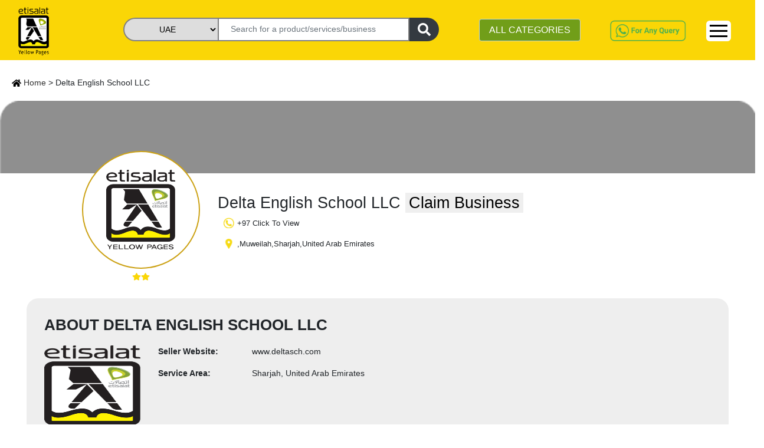

--- FILE ---
content_type: application/javascript; charset=UTF-8
request_url: https://www.yellowpages.ae/912-es2015.fbe2dc32c686401b93b6.js
body_size: 32354
content:
"use strict";(self.webpackChunkmissionyp=self.webpackChunkmissionyp||[]).push([[912],{21912:function(e,t,n){n.r(t),n.d(t,{SellerWebsiteV2Module:function(){return Ye}});var l=n(16274),r=n(6520),i=n(42741),s=n(19663),o=n(93324),a=n(16612),c=n(2763),p=n(37716),g=n(59618),d=n(31749),u=n(10823),f=n(19018);function m(e,t){1&e&&(i.TgZ(0,"mat-error"),i._uU(1," *Mobile Number is required "),i.qZA())}function h(e,t){1&e&&(i.TgZ(0,"mat-error"),i._uU(1," *Email is required "),i.qZA())}function Z(e,t){1&e&&(i.TgZ(0,"mat-error"),i._uU(1," *Name is required "),i.qZA())}class x{constructor(e,t,n,l,r,i){this.formBuilder=e,this._apiSharedService=t,this.storageService=n,this.messageService=l,this.dialog=r,this.dialogRef=i}ngOnInit(){this.claimBuisnessFormGroup=this.formBuilder.group({contactNumber:[null,[o.kI.required]],email:[null,[o.kI.required]],name:[null,[o.kI.required]],description:[null]})}onClickSubmitBusiness(e){this.sellerId=this.storageService.getItem("claimBusinessSellerId");let t={description:e.description,email:e.email,mobileNumber:e.contactNumber,name:e.name,seller:this.sellerId?{id:this.sellerId}:null};this._apiSharedService.claimBusiness(t).subscribe(e=>{this.messageService.add({severity:"success",summary:"Your request has been submitted successfully. Our admin team will reach out to you shortly."}),this.dialogRef.close()},e=>{this.messageService.add({severity:"error",summary:"There was an error while submitting the request. Please try again."})})}}x.\u0275fac=function(e){return new(e||x)(i.Y36(o.qu),i.Y36(a.Q),i.Y36(c.V),i.Y36(p.ez),i.Y36(g.uw),i.Y36(g.so))},x.\u0275cmp=i.Xpm({type:x,selectors:[["app-claim-business-v2"]],decls:34,vars:6,consts:[["button","",1,"close-icon",3,"mat-dialog-close"],[1,"close-mats"],[1,"row"],[1,"p-2"],[1,"col-md-12","col-12","process-form"],[1,"business-form","form-row","align-items-center",3,"formGroup"],[1,"form-group","col-12","col-md-6"],["appearance","outline",1,"full-width"],["matInput","","formControlName","contactNumber","type","text"],[4,"ngIf"],["matInput","","formControlName","email"],[1,"form-group","col-md-12"],["matInput","","formControlName","name"],["matInput","","formControlName","description"],[1,"col-12","py-2","text-right","btn-right"],["mat-raised-button","","type","button","color","accent",3,"disabled","click"]],template:function(e,t){1&e&&(i.TgZ(0,"button",0),i.TgZ(1,"mat-icon",1),i._uU(2,"close"),i.qZA(),i.qZA(),i.TgZ(3,"div",2),i.TgZ(4,"h4",3),i._uU(5,"Claim Your Business"),i.qZA(),i.TgZ(6,"div",4),i.TgZ(7,"form",5),i.TgZ(8,"div",6),i.TgZ(9,"mat-form-field",7),i.TgZ(10,"mat-label"),i._uU(11,"Mobile No*"),i.qZA(),i._UZ(12,"input",8),i.YNc(13,m,2,0,"mat-error",9),i.qZA(),i.qZA(),i.TgZ(14,"div",6),i.TgZ(15,"mat-form-field",7),i.TgZ(16,"mat-label"),i._uU(17,"Email*"),i.qZA(),i._UZ(18,"input",10),i.YNc(19,h,2,0,"mat-error",9),i.qZA(),i.qZA(),i.TgZ(20,"div",11),i.TgZ(21,"mat-form-field",7),i.TgZ(22,"mat-label"),i._uU(23,"Name*"),i.qZA(),i._UZ(24,"input",12),i.YNc(25,Z,2,0,"mat-error",9),i.qZA(),i.qZA(),i.TgZ(26,"div",11),i.TgZ(27,"mat-form-field",7),i.TgZ(28,"mat-label"),i._uU(29,"Description"),i.qZA(),i._UZ(30,"textarea",13),i.qZA(),i.qZA(),i.TgZ(31,"div",14),i.TgZ(32,"button",15),i.NdJ("click",function(){return t.onClickSubmitBusiness(t.claimBuisnessFormGroup.value)}),i._uU(33,"Send Enquiry"),i.qZA(),i.qZA(),i.qZA(),i.qZA(),i.qZA()),2&e&&(i.Q6J("mat-dialog-close",!0),i.xp6(7),i.Q6J("formGroup",t.claimBuisnessFormGroup),i.xp6(6),i.Q6J("ngIf",!t.claimBuisnessFormGroup.controls.contactNumber.valid&&t.claimBuisnessFormGroup.controls.contactNumber.touched),i.xp6(6),i.Q6J("ngIf",!t.claimBuisnessFormGroup.controls.email.valid&&t.claimBuisnessFormGroup.controls.email.touched),i.xp6(6),i.Q6J("ngIf",!t.claimBuisnessFormGroup.controls.name.valid&&t.claimBuisnessFormGroup.controls.name.touched),i.xp6(7),i.Q6J("disabled",t.claimBuisnessFormGroup.invalid))},directives:[g.ZT,d.Hw,o._Y,o.JL,o.sg,u.KE,u.hX,f.Nt,o.Fj,o.JJ,o.u,l.O5,u.TO],styles:[".business-form[_ngcontent-%COMP%]{padding:15px 10px}.close-icon[_ngcontent-%COMP%]{color:var(--primary-color);background:linear-gradient(225deg,white 0%,#F5F5F5 26%,transparent 26%);width:140px;height:45px}.close-mats[_ngcontent-%COMP%]{margin-right:-86%;margin-top:-8%;font-weight:bold}"]});var v=n(12845),_=n(74014),C=n(60153),b=n(2379),w=n(27713),P=n(34305),T=n(79627),A=n(93220),q=n(80807),O=n(9167),M=n(12459),y=n(5183);class k{constructor(e){this._sanitizer=e}ngOnInit(){}ngAfterViewInit(){this.safeURL=this._sanitizer.bypassSecurityTrustResourceUrl(this.url)}}k.\u0275fac=function(e){return new(e||k)(i.Y36(A.H7))},k.\u0275cmp=i.Xpm({type:k,selectors:[["app-youtube-video"]],inputs:{url:"url"},decls:1,vars:1,consts:[["frameborder","0",1,"responsive-iframe",3,"src"]],template:function(e,t){1&e&&i._UZ(0,"iframe",0),2&e&&i.Q6J("src",t.safeURL,i.uOi)},styles:[".container[_ngcontent-%COMP%]{position:relative;overflow:hidden;width:100%;padding-top:56.25%}.responsive-iframe[_ngcontent-%COMP%]{position:absolute;top:0;left:0;bottom:0;right:0;width:100%;height:100%}"]});var I=n(63489),U=n(55303);function N(e,t){1&e&&i._UZ(0,"img",48)}function Y(e,t){1&e&&i._UZ(0,"img",49)}function S(e,t){if(1&e&&(i.TgZ(0,"div",50),i.TgZ(1,"span",51),i._UZ(2,"app-common-rate",52),i.qZA(),i.qZA()),2&e){const e=i.oxw(2);i.xp6(2),i.Q6J("rate",e.seller.sellerRating)}}function J(e,t){if(1&e){const e=i.EpF();i.TgZ(0,"button",55),i.NdJ("click",function(){return i.CHM(e),i.oxw(3).businessDialog()}),i._uU(1," Claim Business "),i.qZA()}}function Q(e,t){if(1&e&&(i.TgZ(0,"h1",53),i._uU(1),i.YNc(2,J,2,0,"button",54),i.qZA()),2&e){const e=i.oxw(2);i.s9C("title",e.seller.sellerCompanyName),i.xp6(1),i.hij(" ",e.seller.sellerCompanyName," "),i.xp6(1),i.Q6J("ngIf",e.sellerUtils.isFreeSeller(e.seller))}}function F(e,t){if(1&e&&(i.TgZ(0,"span"),i._UZ(1,"i",56),i._uU(2),i.qZA()),2&e){const e=i.oxw(2);i.xp6(2),i.hij("Business Hours: ",e.seller.sellerBusinessHours.split("@@@").join(" "),"")}}function B(e,t){if(1&e){const e=i.EpF();i.TgZ(0,"span",57),i.NdJ("click",function(){i.CHM(e);const t=i.oxw(2);return t.maskingService.onClickPhoneNum(t.seller,"sellerVirtualContactPhone",t.urlService.getSellerUrl(t.sellerCompanyName))}),i._UZ(1,"i",58),i._uU(2),i.qZA()}if(2&e){const e=i.oxw(2);i.xp6(2),i.Oqu(e.maskingService.getMaskedNumber(e.seller,"sellerVirtualContactPhone"))}}function z(e,t){if(1&e&&(i.TgZ(0,"span"),i._uU(1),i.qZA()),2&e){const e=i.oxw(2);i.xp6(1),i.hij(" Company Address - ",e.seller.sellerCompanyAddress,"")}}function H(e,t){if(1&e&&(i.TgZ(0,"span"),i._uU(1),i.qZA()),2&e){const e=i.oxw(2);i.xp6(1),i.hij(",",e.seller.sellerCity,"")}}function L(e,t){if(1&e&&(i.TgZ(0,"span"),i._uU(1),i.qZA()),2&e){const e=i.oxw(2);i.xp6(1),i.hij(",",e.seller.sellerState,"")}}function R(e,t){if(1&e&&(i.TgZ(0,"span"),i._uU(1),i.qZA()),2&e){const e=i.oxw(2);i.xp6(1),i.hij(",",e.seller.sellerCountry,"")}}function j(e,t){1&e&&(i.TgZ(0,"span",59),i._UZ(1,"i",60),i._uU(2,"Verified Seller"),i.qZA())}function E(e,t){1&e&&(i.TgZ(0,"span",61),i._UZ(1,"i",60),i._uU(2,"Preferred Seller"),i.qZA())}function W(e,t){if(1&e&&(i.TgZ(0,"p"),i.TgZ(1,"span"),i._uU(2,"Nature of Business:"),i.qZA(),i.TgZ(3,"span",62),i._uU(4),i.qZA(),i.qZA()),2&e){const e=i.oxw(2);i.xp6(3),i.s9C("title",e.seller.sellerCompanyType),i.xp6(1),i.Oqu(e.seller.sellerCompanyType)}}function G(e,t){if(1&e&&(i.TgZ(0,"p"),i.TgZ(1,"span"),i._uU(2,"Year of Establishment:"),i.qZA(),i.TgZ(3,"span",62),i._uU(4),i.qZA(),i.qZA()),2&e){const e=i.oxw(2);i.xp6(3),i.s9C("title",e.seller.sellerInceptionYear),i.xp6(1),i.Oqu(e.seller.sellerInceptionYear)}}function V(e,t){if(1&e&&(i.TgZ(0,"p"),i.TgZ(1,"span"),i._uU(2,"Seller Website:"),i.qZA(),i.TgZ(3,"span",62),i.TgZ(4,"a",63),i._uU(5),i.qZA(),i.qZA(),i.qZA()),2&e){const e=i.oxw(2);i.xp6(3),i.s9C("title",e.seller.sellerWebsite),i.xp6(1),i.Q6J("href",e.seller.sellerWebsite,i.LSH),i.xp6(1),i.Oqu(e.seller.sellerWebsite)}}function D(e,t){if(1&e&&(i.TgZ(0,"span",62),i._uU(1),i.qZA()),2&e){const e=i.oxw(3);i.s9C("title",e.seller.mainMarkets.join(", ")),i.xp6(1),i.Oqu(e.seller.mainMarkets.join(", "))}}function X(e,t){if(1&e&&(i.TgZ(0,"span",62),i._uU(1),i.qZA()),2&e){const e=i.oxw(3);i.hYB("title","",null==e.seller?null:e.seller.sellerState,", ",null==e.seller?null:e.seller.sellerCountry,""),i.xp6(1),i.AsE("",null==e.seller?null:e.seller.sellerState,", ",null==e.seller?null:e.seller.sellerCountry,"")}}function $(e,t){if(1&e&&(i.TgZ(0,"p"),i.TgZ(1,"span"),i._uU(2,"Service Area:"),i.qZA(),i.YNc(3,D,2,2,"span",64),i.YNc(4,X,2,4,"span",64),i.qZA()),2&e){const e=i.oxw(2);i.xp6(3),i.Q6J("ngIf",e.seller.mainMarkets&&e.seller.mainMarkets.length>0&&e.seller.mainMarkets[0]&&""!=e.seller.mainMarkets[0]),i.xp6(1),i.Q6J("ngIf",!(e.seller.mainMarkets&&e.seller.mainMarkets.length>0&&e.seller.mainMarkets[0]&&""!=e.seller.mainMarkets[0]))}}function K(e,t){if(1&e&&(i.TgZ(0,"a",68),i._UZ(1,"img",69),i.qZA()),2&e){const e=i.oxw(3);i.Q6J("href",e.seller.facebookLink,i.LSH)}}function ee(e,t){if(1&e&&(i.TgZ(0,"a",70),i._UZ(1,"img",71),i.qZA()),2&e){const e=i.oxw(3);i.Q6J("href",e.seller.twitterLink,i.LSH)}}function te(e,t){if(1&e&&(i.TgZ(0,"a",72),i._UZ(1,"img",73),i.qZA()),2&e){const e=i.oxw(3);i.Q6J("href",e.seller.instagramLink,i.LSH)}}function ne(e,t){if(1&e&&(i.TgZ(0,"p"),i.TgZ(1,"span"),i._uU(2,"Social Links:"),i.qZA(),i.TgZ(3,"span"),i.YNc(4,K,2,1,"a",65),i.YNc(5,ee,2,1,"a",66),i.YNc(6,te,2,1,"a",67),i.qZA(),i.qZA()),2&e){const e=i.oxw(2);i.xp6(4),i.Q6J("ngIf",e.seller.facebookLink&&""!=e.seller.facebookLink),i.xp6(1),i.Q6J("ngIf",e.seller.twitterLink&&""!=e.seller.twitterLink),i.xp6(1),i.Q6J("ngIf",e.seller.instagramLink&&""!=e.seller.instagramLink)}}function le(e,t){if(1&e){const e=i.EpF();i.TgZ(0,"p"),i.TgZ(1,"span"),i._uU(2,"Branch Offices: "),i.qZA(),i.TgZ(3,"span",74),i.NdJ("click",function(){return i.CHM(e),i.oxw(2).onClickOtherBranches()}),i.TgZ(4,"a",75),i._uU(5,"Other Branches"),i.qZA(),i.qZA(),i.qZA()}}function re(e,t){if(1&e&&(i.TgZ(0,"div",76),i._UZ(1,"app-youtube-video",77),i.qZA()),2&e){const e=i.oxw(2);i.xp6(1),i.Q6J("url",e.seller.youtubeLink)}}function ie(e,t){if(1&e){const e=i.EpF();i.TgZ(0,"span"),i._uU(1,"... "),i.TgZ(2,"span",80),i.NdJ("click",function(){i.CHM(e);const t=i.oxw(3);return t.notificationHeader.openDialog({heading:"About Us",body:t.seller.sellerTagline})}),i._uU(3,"More"),i.qZA(),i.qZA()}}function se(e,t){if(1&e&&(i.TgZ(0,"div",2),i.TgZ(1,"div",78),i.TgZ(2,"p",79),i._uU(3),i.YNc(4,ie,4,0,"span",19),i.qZA(),i.qZA(),i.qZA()),2&e){const e=i.oxw(2);i.xp6(2),i.s9C("title",e.seller.sellerTagline),i.xp6(1),i.hij(" ",e.seller&&e.seller.sellerTagline&&e.seller.sellerTagline.length>0?e.seller.sellerTagline.substring(0,545):"",""),i.xp6(1),i.Q6J("ngIf",e.seller&&e.seller.sellerTagline&&e.seller.sellerTagline.length>545)}}function oe(e,t){1&e&&i._UZ(0,"div")}function ae(e,t){1&e&&i._UZ(0,"div")}function ce(e,t){if(1&e&&(i.TgZ(0,"div",81),i.TgZ(1,"h2",82),i._uU(2,"Featured Products"),i.qZA(),i.YNc(3,oe,1,0,"div",83),i.YNc(4,ae,1,0,"div",84),i.qZA()),2&e){i.oxw();const e=i.MAs(49),t=i.MAs(51),n=i.oxw();i.xp6(3),i.Q6J("ngIf",n.featuredProducts&&n.featuredProducts.length>3&&1!=n.featuredCount)("ngIfThen",e)("ngIfElse",t),i.xp6(1),i.Q6J("ngIf",1==n.featuredCount)("ngIfThen",e)}}function pe(e,t){if(1&e&&(i.TgZ(0,"div",88),i._UZ(1,"app-product-card-v2",89),i.qZA()),2&e){const e=i.oxw().$implicit;i.xp6(1),i.Q6J("product",e)("feature",1)}}function ge(e,t){1&e&&i.YNc(0,pe,2,2,"ng-template",87)}function de(e,t){if(1&e&&(i.TgZ(0,"owl-carousel-o",85),i.YNc(1,ge,1,0,void 0,86),i.qZA()),2&e){const e=i.oxw(2);i.Q6J("options",e.featureCaraoselOptions),i.xp6(1),i.Q6J("ngForOf",e.featuredProducts)}}function ue(e,t){if(1&e&&(i.TgZ(0,"div",93),i._UZ(1,"app-product-card-v2",89),i.qZA()),2&e){const e=t.$implicit;i.xp6(1),i.Q6J("product",e)("feature",1)}}function fe(e,t){if(1&e&&(i.TgZ(0,"div",91),i.YNc(1,ue,2,2,"div",92),i.qZA()),2&e){const e=i.oxw(3);i.xp6(1),i.Q6J("ngForOf",e.featuredProducts)}}function me(e,t){if(1&e&&i.YNc(0,fe,2,1,"div",90),2&e){const e=i.oxw(2);i.Q6J("ngIf",1!=e.featuredCount)}}function he(e,t){1&e&&i._UZ(0,"div")}function Ze(e,t){1&e&&i._UZ(0,"div")}function xe(e,t){if(1&e&&(i.TgZ(0,"div",81),i.TgZ(1,"h2",82),i._uU(2,"Products"),i.qZA(),i.YNc(3,he,1,0,"div",83),i.YNc(4,Ze,1,0,"div",84),i.qZA()),2&e){i.oxw();const e=i.MAs(54),t=i.MAs(56),n=i.oxw();i.xp6(3),i.Q6J("ngIf",n.nonFeaturedProducts&&n.nonFeaturedProducts.length>3)("ngIfThen",e)("ngIfElse",t),i.xp6(1),i.Q6J("ngIf",n.nonFeaturedProducts.length>3)("ngIfThen",e)}}function ve(e,t){if(1&e&&(i.TgZ(0,"div",88),i._UZ(1,"app-product-card-v2",89),i.qZA()),2&e){const e=i.oxw().$implicit;i.xp6(1),i.Q6J("product",e)("feature",1)}}function _e(e,t){1&e&&i.YNc(0,ve,2,2,"ng-template",87)}function Ce(e,t){if(1&e&&(i.TgZ(0,"owl-carousel-o",85),i.YNc(1,_e,1,0,void 0,86),i.qZA()),2&e){const e=i.oxw(2);i.Q6J("options",e.featureCaraoselOptions),i.xp6(1),i.Q6J("ngForOf",e.nonFeaturedProducts)}}function be(e,t){if(1&e&&(i.TgZ(0,"div",93),i._UZ(1,"app-product-card-v2",89),i.qZA()),2&e){const e=t.$implicit;i.xp6(1),i.Q6J("product",e)("feature",1)}}function we(e,t){if(1&e&&(i.TgZ(0,"div",91),i.YNc(1,be,2,2,"div",92),i.qZA()),2&e){const e=i.oxw(3);i.xp6(1),i.Q6J("ngForOf",e.nonFeaturedProducts)}}function Pe(e,t){if(1&e&&i.YNc(0,we,2,1,"div",90),2&e){const e=i.oxw(2);i.Q6J("ngIf",1!=e.featuredCount)}}function Te(e,t){if(1&e&&(i.TgZ(0,"div",94),i._UZ(1,"iframe",95),i.qZA()),2&e){const e=i.oxw(2);i.xp6(1),i.Q6J("src",e.mapUrl(),i.uOi)}}function Ae(e,t){if(1&e&&(i.TgZ(0,"div",2),i.TgZ(1,"div",3),i.TgZ(2,"section",4),i.TgZ(3,"div",2),i.TgZ(4,"div",5),i.TgZ(5,"a",6),i._UZ(6,"img",7),i._uU(7," Home"),i.qZA(),i._uU(8),i.qZA(),i.qZA(),i.qZA(),i.TgZ(9,"div",8),i.TgZ(10,"div",9),i.TgZ(11,"div",10),i.YNc(12,N,1,0,"img",11),i.YNc(13,Y,1,0,"img",12),i.qZA(),i.TgZ(14,"div",13),i.TgZ(15,"div",14),i._UZ(16,"yp-img",15),i.YNc(17,S,3,1,"div",16),i.qZA(),i.TgZ(18,"div",17),i.YNc(19,Q,3,3,"h1",18),i.TgZ(20,"p"),i.YNc(21,F,3,1,"span",19),i.YNc(22,B,3,1,"span",20),i.qZA(),i.TgZ(23,"p"),i.TgZ(24,"span"),i._UZ(25,"i",21),i.qZA(),i.YNc(26,z,2,1,"span",19),i.YNc(27,H,2,1,"span",19),i.YNc(28,L,2,1,"span",19),i.YNc(29,R,2,1,"span",19),i.qZA(),i.YNc(30,j,3,0,"span",22),i.YNc(31,E,3,0,"span",23),i.qZA(),i.qZA(),i.qZA(),i.TgZ(32,"div",24),i.TgZ(33,"h2",25),i._uU(34),i.qZA(),i.TgZ(35,"div",2),i.TgZ(36,"div",26),i._UZ(37,"yp-img",27),i.qZA(),i.TgZ(38,"div",28),i.YNc(39,W,5,2,"p",19),i.YNc(40,G,5,2,"p",19),i.YNc(41,V,6,3,"p",19),i.YNc(42,$,5,2,"p",19),i.YNc(43,ne,7,3,"p",19),i.YNc(44,le,6,0,"p",19),i.qZA(),i.YNc(45,re,2,1,"div",29),i.qZA(),i.YNc(46,se,5,3,"div",1),i.qZA(),i.YNc(47,ce,5,5,"div",30),i.YNc(48,de,2,2,"ng-template",null,31,i.W1O),i.YNc(50,me,1,1,"ng-template",null,32,i.W1O),i.YNc(52,xe,5,5,"div",30),i.YNc(53,Ce,2,2,"ng-template",null,33,i.W1O),i.YNc(55,Pe,1,1,"ng-template",null,34,i.W1O),i.TgZ(57,"div",35),i.TgZ(58,"h2",36),i._uU(59,"Benefits"),i.qZA(),i.TgZ(60,"div",2),i.TgZ(61,"div",37),i._UZ(62,"img",38),i.TgZ(63,"h4",39),i._uU(64,"Prompt Response"),i.qZA(),i.qZA(),i.TgZ(65,"div",37),i._UZ(66,"img",40),i.TgZ(67,"h4",39),i._uU(68,"Top Quality Response"),i.qZA(),i.qZA(),i.TgZ(69,"div",37),i._UZ(70,"img",41),i.TgZ(71,"h4",39),i._uU(72,"No Hidden Charges"),i.qZA(),i.qZA(),i.TgZ(73,"div",37),i._UZ(74,"img",42),i.TgZ(75,"h4",39),i._uU(76,"Fast delivery"),i.qZA(),i.qZA(),i.qZA(),i.YNc(77,Te,2,1,"div",43),i.qZA(),i.TgZ(78,"div",44),i.TgZ(79,"div",45),i._UZ(80,"app-requirement-small-v2"),i.qZA(),i.TgZ(81,"div",46),i._UZ(82,"img",47),i.qZA(),i.qZA(),i.qZA(),i.qZA(),i.qZA()),2&e){const e=i.oxw();i.xp6(8),i.hij(" > ",e.seller.sellerCompanyName," "),i.xp6(4),i.Q6J("ngIf",e.sellerPackageType&&1==e.sellerPackageType),i.xp6(1),i.Q6J("ngIf",e.sellerPackageType&&2==e.sellerPackageType),i.xp6(3),i.Q6J("id",e.seller.logo?e.seller.logo.id:null)("shimmer",!0)("imgHt",2),i.xp6(1),i.Q6J("ngIf",e.seller.sellerRating&&e.seller.sellerRating>0),i.xp6(2),i.Q6J("ngIf",e.seller.sellerCompanyName),i.xp6(2),i.Q6J("ngIf",e.seller.sellerBusinessHours),i.xp6(1),i.Q6J("ngIf",e.seller.sellerVirtualContactPhone&&null!=e.seller.sellerVirtualContactPhone&&""!=e.seller.sellerVirtualContactPhone),i.xp6(4),i.Q6J("ngIf",e.seller.sellerCompanyAddress),i.xp6(1),i.Q6J("ngIf",e.seller.sellerCity),i.xp6(1),i.Q6J("ngIf",e.seller.sellerState),i.xp6(1),i.Q6J("ngIf",e.seller.sellerCountry),i.xp6(1),i.Q6J("ngIf",e.seller.isVerifiedSeller),i.xp6(1),i.Q6J("ngIf",e.seller.isPreffered),i.xp6(3),i.hij("About ",e.seller.sellerCompanyName,""),i.xp6(3),i.Q6J("id",e.seller.logo?e.seller.logo.id:null)("shimmer",!0),i.xp6(2),i.Q6J("ngIf",e.seller.sellerCompanyType),i.xp6(1),i.Q6J("ngIf",e.seller.sellerInceptionYear),i.xp6(1),i.Q6J("ngIf",e.seller.sellerWebsite&&""!=e.seller.sellerWebsite),i.xp6(1),i.Q6J("ngIf",e.seller.mainMarkets&&e.seller.mainMarkets.length>0||e.seller.sellerState||e.seller.sellerCountry),i.xp6(1),i.Q6J("ngIf",e.seller.facebookLink||e.seller.twitterLink||e.seller.instagramLink),i.xp6(1),i.Q6J("ngIf",e.seller&&e.seller.sellerCompanyBranchAddresses&&e.seller.sellerCompanyBranchAddresses.length>0&&null!=e.seller.sellerCompanyBranchAddresses[0]&&""!=e.seller.sellerCompanyBranchAddresses[0]),i.xp6(1),i.Q6J("ngIf",e.seller.youtubeLink),i.xp6(1),i.Q6J("ngIf",e.seller.sellerTagline),i.xp6(1),i.Q6J("ngIf",e.featuredProducts&&e.featuredProducts.length>0),i.xp6(5),i.Q6J("ngIf",e.nonFeaturedProducts&&e.nonFeaturedProducts.length>0),i.xp6(25),i.Q6J("ngIf",e.seller.coordinates&&e.seller.coordinates.length>0)}}class qe{constructor(e,t,n,l,r,i,s,o,a,c,p,g,d,u){this.owlcarouselService=e,this._apiSharedService=t,this.route=n,this.messageService=l,this.maskingService=r,this.urlService=i,this.deviceService=s,this.notificationService=o,this.sellerUtils=a,this.dialog=c,this.seoService=p,this.notificationHeader=g,this.sanitizer=d,this.platformId=u,this.featuredCount=3}ngOnInit(){this.deviceService.isMobile()?this.featuredCount=1:this.deviceService.isTablet()?this.featuredCount=2:this.featuredCount=3,this.featureCaraoselOptions={loop:!0,mouseDrag:!0,touchDrag:!0,pullDrag:!0,dots:!1,navSpeed:1e3,autoWidth:!0,autoplay:!1,autoplayTimeout:5e3,autoplayHoverPause:!0,items:this.featuredCount,navText:['<img src="/assets/v2/fa-icons/angle-left-solid.svg" alt="angle-left-icons" class="width-search-fa">','<img src="/assets/v2/fa-icons/angle-right-solid.svg" alt="angle-right-icons" class="width-search-fa">'],nav:!0},this.sellerCompanyName=this.route.snapshot.paramMap.get("sellerCompanyName"),this.sellerCompanyName?(this.sellerCompanyName=this.sellerCompanyName.split("-").join(" "),this._apiSharedService.getSellerByCompanyName(this.sellerCompanyName).subscribe(e=>{this.seller=e&&e.length>0?e[0]:null,console.log(this.mapUrl),this.seller&&(this.sellerPackageType=this.sellerUtils.getSellerType(this.seller),this.seoService.setSellerSeo(this.seller),(0,l.NF)(this.platformId)&&(this.getFeaturedProducts(this.seller.id),this.getApprovedProducts(this.seller.id)))})):this.messageService.add({severity:"error",summary:"No seller found. Please check the url again."})}mapUrl(){return this.sanitizer.bypassSecurityTrustResourceUrl("https://maps.google.com/maps?q="+this.seller.coordinates[1]+", "+this.seller.coordinates[0]+"&z=15&output=embed")}getFeaturedProducts(e){this._apiSharedService.getApprovedProductsBySeller(e,{isFeatured:!0}).subscribe(e=>{this.featuredProducts=e.products})}getApprovedProducts(e){this._apiSharedService.getApprovedProductsBySeller(e,{isFeatured:!1}).subscribe(e=>{this.nonFeaturedProducts=e.products})}onClickOtherBranches(){this.notificationService.openDialog(this.getBranchAddressHtml(this.seller),s.x.HTML)}getBranchAddressHtml(e){let t="";return t+="<div class='container'><div class='row'>",e&&e.sellerCompanyBranchAddresses&&e.sellerCompanyBranchAddresses.length>0&&null!=e.sellerCompanyBranchAddresses[0]&&""!=e.sellerCompanyBranchAddresses[0]&&(t+="<div class='col-12'>Branch Address 1 - "+e.sellerCompanyBranchAddresses[0]+"</div>"),e&&e.sellerCompanyBranchAddresses&&e.sellerCompanyBranchAddresses.length>1&&null!=e.sellerCompanyBranchAddresses[1]&&""!=e.sellerCompanyBranchAddresses[1]&&(t+="<div class='col-12'>Branch Address 2 - "+e.sellerCompanyBranchAddresses[1]+"</div>"),t+="</div></div>",t}businessDialog(){this.dialog.open(x,{width:"40%",height:"auto"}).afterClosed().subscribe(e=>{})}}qe.\u0275fac=function(e){return new(e||qe)(i.Y36(v.D),i.Y36(a.Q),i.Y36(r.gz),i.Y36(p.ez),i.Y36(_.N),i.Y36(C.K),i.Y36(b.x0),i.Y36(s.y),i.Y36(w.X),i.Y36(g.uw),i.Y36(P.n),i.Y36(T.p),i.Y36(A.H7),i.Y36(i.Lbi))},qe.\u0275cmp=i.Xpm({type:qe,selectors:[["app-seller-website-v2"]],decls:3,vars:1,consts:[[1,"container","seller-profile-page"],["class","row",4,"ngIf"],[1,"row"],[1,"col-12","no-padding-yp"],[1,"search-breadcrumb"],[1,"col-md-12","col-sm-12","col-xs-12","search-banner"],["href","/"],["src","/assets/v2/fa-icons/home-solid.svg",2,"width","16px"],[1,"seller-profile"],[1,"seller-profile-intro"],[1,"top-strip"],["src","assets/v2/seller-profile-strip.png","alt","Seller Profile Strip 1",4,"ngIf"],["src","assets/v2/seller-profile-strip-2.png","alt","Seller Profile Strip 2",4,"ngIf"],[1,"row","profile-detail"],[1,"seller-profile-photo"],[3,"id","shimmer","imgHt"],["class","col-12 text-center",4,"ngIf"],[1,"seller-profile-detail"],["class","s-cn",3,"title",4,"ngIf"],[4,"ngIf"],["style","cursor: pointer",3,"click",4,"ngIf"],[1,"profile-icons","seller-location-icon"],["class","verified-seller",4,"ngIf"],["class","verified-seller ml-2",4,"ngIf"],[1,"seller-company-profile"],[1,"cp-title"],[1,"col-md-4","col-4","col-lg-2"],[3,"id","shimmer"],[1,"col-md-8","col-8","col-lg-5","company-profile-detail"],["class","ccol-md-12 col-12 col-lg-5 youtube-video",4,"ngIf"],["class","seller-profile-featured",4,"ngIf"],["morethanthree",""],["lessthanthree",""],["morethanthreeP",""],["lessthanthreeP",""],[1,"seller-profile-benefits"],[1,"benefits-title","text-center"],[1,"col-lg-3","col-xs-12","benefits","text-center"],["src","assets/v2/Prompt-Response.png","alt","Prompt Response"],[1,"mt-4"],["src","assets/v2/Top-Quality-Response.png","alt","Prompt Response"],["src","assets/v2/No-Hidden-Charges-.png","alt","Prompt Response"],["src","assets/v2/Fast-Delivery.png","alt","Prompt Response"],["class","row m-0",4,"ngIf"],[1,"seller-profile-post-req","row"],[1,"col-lg-5","col-md-6","col-xs-12","fm-cl"],[1,"col-md-6","offset-lg-1","col-xs-12","post-req-img"],["src","assets/v2/post_ur_req.png","alt","Post Your Requirement",1,"w-100"],["src","assets/v2/seller-profile-strip.png","alt","Seller Profile Strip 1"],["src","assets/v2/seller-profile-strip-2.png","alt","Seller Profile Strip 2"],[1,"col-12","text-center"],[1,"seller-profile-rating"],[3,"rate"],[1,"s-cn",3,"title"],["mat-stroked-button","","color","accent",3,"click",4,"ngIf"],["mat-stroked-button","","color","accent",3,"click"],[1,"profile-icons","seller-hour-icon"],[2,"cursor","pointer",3,"click"],[1,"profile-icons","seller-call-icon"],[1,"verified-seller"],[1,"seller-verified-icon"],[1,"verified-seller","ml-2"],[3,"title"],["target","_blank",3,"href"],[3,"title",4,"ngIf"],["class","facebook","target","_blank","title","Follon us on Facebook",3,"href",4,"ngIf"],["class","twitter","target","_blank","title","Follon us on Twitter",3,"href",4,"ngIf"],["class","instagram","target","_blank","title","Follon us on Instagram",3,"href",4,"ngIf"],["target","_blank","title","Follon us on Facebook",1,"facebook",3,"href"],["src","/assets/v2/fa-icons/facebook-f-brands.svg","alt","facebook-icons",2,"width","10px"],["target","_blank","title","Follon us on Twitter",1,"twitter",3,"href"],["src","/assets/v2/fa-icons/twitter-brands.svg","alt","twitter-icons",2,"width","14px"],["target","_blank","title","Follon us on Instagram",1,"instagram",3,"href"],["src","/assets/v2/fa-icons/instagram-brands.svg","alt","instagram-icons",2,"width","16px"],[2,"text-decoration","underline",3,"click"],["href","javascript:void();"],[1,"ccol-md-12","col-12","col-lg-5","youtube-video"],[3,"url"],[1,"col-md-12"],[1,"mt-4","text-justify",3,"title"],[2,"font-weight","600","cursor","pointer",3,"click"],[1,"seller-profile-featured"],[1,"fp-title","text-center"],[4,"ngIf","ngIfThen","ngIfElse"],[4,"ngIf","ngIfThen"],[3,"options"],[4,"ngFor","ngForOf"],["carouselSlide",""],[1,"col-12"],[3,"product","feature"],["class","slider slider-nav row","id","sellerProfileFeatured",4,"ngIf"],["id","sellerProfileFeatured",1,"slider","slider-nav","row"],["class","col-4",4,"ngFor","ngForOf"],[1,"col-4"],[1,"row","m-0"],["width","100%","height","450","frameborder","0","allowfullscreen","","aria-hidden","false","tabindex","0",2,"border","0",3,"src"]],template:function(e,t){1&e&&(i.TgZ(0,"div",0),i.YNc(1,Ae,83,30,"div",1),i.qZA(),i._UZ(2,"p-toast")),2&e&&(i.xp6(1),i.Q6J("ngIf",t.seller))},directives:[l.O5,q.FN,O.S,M.F,y.k,k,I.Fy,l.sg,I.Mp,U.b],styles:['.container.seller-profile-page[_ngcontent-%COMP%]{padding-top:110px}.no-padding-yp[_ngcontent-%COMP%]{padding-left:0;padding-right:0}.cms-banner[_ngcontent-%COMP%], .search-breadcrumb[_ngcontent-%COMP%], .main-body[_ngcontent-%COMP%]{margin-left:15px;margin-right:15px}.search-banner[_ngcontent-%COMP%]   a[_ngcontent-%COMP%]:not(:last-child):after{content:"\\276f";padding:0 10px;font-size:.8rem}section[_ngcontent-%COMP%]{display:block}.search-banner[_ngcontent-%COMP%]{padding:20px}.search-banner[_ngcontent-%COMP%]   a[_ngcontent-%COMP%]{color:#333}.seller-profile-intro[_ngcontent-%COMP%]{position:relative}.top-strip[_ngcontent-%COMP%]{position:absolute;width:100%;padding-top:0;z-index:0}.seller-profile[_ngcontent-%COMP%]   .top-strip[_ngcontent-%COMP%]   img[_ngcontent-%COMP%]{width:100%}.profile-detail[_ngcontent-%COMP%]{position:relative;z-index:111;padding-top:40px;padding-left:12%}.seller-profile-photo[_ngcontent-%COMP%]{border:2px solid #cca216;border-radius:50%;width:200px;height:200px;background:#fff;margin-top:45px}.seller-profile-photo[_ngcontent-%COMP%]   img[_ngcontent-%COMP%]{width:175px;margin-top:10px;margin-left:5px}.seller-profile-rating[_ngcontent-%COMP%]{display:inline-block;margin-top:35px}.seller-profile-rating[_ngcontent-%COMP%]   i.show[_ngcontent-%COMP%]{-webkit-text-fill-color:#cca216}.seller-profile-rating[_ngcontent-%COMP%]   i[_ngcontent-%COMP%]{width:25px;height:25px;font-size:1.4rem;-webkit-text-fill-color:#fff;-webkit-text-stroke-width:1px;-webkit-text-stroke-color:#cca216}.seller-profile-detail[_ngcontent-%COMP%]{margin-top:10%;margin-left:30px}h1[_ngcontent-%COMP%]{font-size:1.7rem}.seller-profile-detail[_ngcontent-%COMP%]   p[_ngcontent-%COMP%]{font-size:.8rem}.verified-seller[_ngcontent-%COMP%]{color:#719e19;font-weight:600;font-size:1rem!important}.seller-verified-icon[_ngcontent-%COMP%]{background:url(/assets/v2/verified-icon.png) no-repeat;background-size:cover!important;display:inline-block;width:20px;height:24px;vertical-align:top;margin-right:5px}.seller-company-profile[_ngcontent-%COMP%]{position:relative;margin:50px 45px;background:#eee;padding:30px;border-radius:20px}.youtube-video[_ngcontent-%COMP%]{min-height:300px}.company-profile-detail[_ngcontent-%COMP%]   p[_ngcontent-%COMP%]   span[_ngcontent-%COMP%]:first-child{display:inline-flex;width:35%;font-weight:600}.seller-profile-featured[_ngcontent-%COMP%], .seller-profile-products[_ngcontent-%COMP%]{margin:60px 80px}.seller-hour-icon[_ngcontent-%COMP%]{background:url(/assets/v2/seller-time.png) no-repeat}.seller-call-icon[_ngcontent-%COMP%]{background:url(/assets/v2/seller-call.png) no-repeat}.seller-location-icon[_ngcontent-%COMP%]{background:url(/assets/v2/seller-location.png) no-repeat;margin-left:0;margin-right:5px}.profile-icons[_ngcontent-%COMP%]{background-size:cover!important;display:inline-block;width:18px;height:18px;vertical-align:top;margin-right:5px;margin-left:10px}.seller-verified-icon[_ngcontent-%COMP%]{background:url(/assets/v2/verified-icon.png) no-repeat;background-size:cover!important;display:inline-block;width:20px;height:24px;vertical-align:top;margin-right:5px}.seller-profile-benefits[_ngcontent-%COMP%]{margin:60px 30px}.cp-title[_ngcontent-%COMP%], .fp-title[_ngcontent-%COMP%], .spp-title[_ngcontent-%COMP%], .benefits-title[_ngcontent-%COMP%], .post-req-title[_ngcontent-%COMP%]{font-weight:800;text-transform:uppercase;margin-bottom:20px}.seller-profile-benefits[_ngcontent-%COMP%]   .benefits[_ngcontent-%COMP%]   img[_ngcontent-%COMP%]{width:30%}.seller-profile-page[_ngcontent-%COMP%]   .seller-profile-post-req.row[_ngcontent-%COMP%]{margin:0;padding:0 45px}.seller-profile-post-req[_ngcontent-%COMP%]   form[_ngcontent-%COMP%]{box-shadow:0 0 10px #0000004d;padding:10px}.fm-cl[_ngcontent-%COMP%]{padding:30px;border:2px solid black}  .owl-prev{position:absolute;top:40%;left:-2%;background-color:#fff}  .owl-prev img{width:16px}  .owl-next img{width:16px}  .owl-prev i{color:#000;font-size:28px}  .owl-next{position:absolute;top:40%;right:-2%;background-color:#fff}  .owl-next i{color:#000;font-size:28px}  .owl-theme .owl-nav{background:white!important}  .owl-theme .owl-nav [class*=owl-]{background:none}  .owl-theme .owl-nav [class*=owl-]:hover{background:none}  .owl-carousel .owl-item .customer-rating img{display:inline-block!important}@media screen and (min-width: 991px){.container[_ngcontent-%COMP%]{max-width:1366px}.youtube-video[_ngcontent-%COMP%]{min-height:300px}}@media screen and (max-width: 768px){.container.seller-profile-page[_ngcontent-%COMP%]{padding-top:75px}.seller-profile-photo[_ngcontent-%COMP%]{margin-top:0}.benefits[_ngcontent-%COMP%]{width:50%}  .owl-prev{left:-5%}  .owl-next{right:-5%}  .owl-prev img{width:0px}  .owl-next img{width:0px}.youtube-video[_ngcontent-%COMP%]{min-height:230px}}@media screen and (max-width: 480px){.no-padding-yp[_ngcontent-%COMP%]{padding-left:24px;padding-right:24px}.container.seller-profile-page[_ngcontent-%COMP%]{padding-top:70px}.seller-profile-photo[_ngcontent-%COMP%]{margin-top:-30px}.seller-profile-rating[_ngcontent-%COMP%]   i[_ngcontent-%COMP%]{width:20px;height:20px;font-size:1rem}.seller-profile-photo[_ngcontent-%COMP%]{width:150px;height:150px}h1[_ngcontent-%COMP%]{font-size:1.3rem}.s-cn[_ngcontent-%COMP%]{display:-webkit-box;-webkit-line-clamp:1;-webkit-box-orient:vertical;overflow:hidden}.seller-profile-detail[_ngcontent-%COMP%]{margin-left:0}.seller-company-profile[_ngcontent-%COMP%]{margin:10px 15px}.benefits[_ngcontent-%COMP%]{width:50%}.seller-profile-page[_ngcontent-%COMP%]   .seller-profile-post-req.row[_ngcontent-%COMP%]{padding:0 15px}.seller-profile-featured[_ngcontent-%COMP%]{margin:25px 0}  .owl-prev{left:-7%}  .owl-next{right:-7%}.youtube-video[_ngcontent-%COMP%]{min-height:180px}.cp-title[_ngcontent-%COMP%]{font-size:18px}.company-profile-detail[_ngcontent-%COMP%]   p[_ngcontent-%COMP%]   span[_ngcontent-%COMP%]:first-child{width:100%}.seller-profile-detail[_ngcontent-%COMP%]{margin-left:-12px}  .owl-prev img{width:0px}  .owl-next img{width:0px}}.facebook[_ngcontent-%COMP%]{padding:9px 13px;width:30px;height:30px;border-radius:20px;background:#3b5998;margin-right:5px}.facebook[_ngcontent-%COMP%]   img[_ngcontent-%COMP%], .twitter[_ngcontent-%COMP%]   img[_ngcontent-%COMP%], .instagram[_ngcontent-%COMP%]   img[_ngcontent-%COMP%]{filter:brightness(0) invert(1)}.twitter[_ngcontent-%COMP%]{padding:9px 10px;width:30px;height:30px;border-radius:20px;background:#55acee;margin:0 5px}.instagram[_ngcontent-%COMP%]{padding:9px 10px;width:30px;height:30px;border-radius:20px;background:#bc2a8d;margin:0 5px}']});var Oe=n(72910),Me=n(26080),ye=n(62522),ke=n(1648),Ie=n(44552),Ue=n(17171);const Ne=[{path:":sellerCompanyName",component:qe}];class Ye{}Ye.\u0275fac=function(e){return new(e||Ye)},Ye.\u0275mod=i.oAB({type:Ye}),Ye.\u0275inj=i.cJS({imports:[[l.ez,Oe.P,Me.S,I.bB,ye.F,ke.i,o.u5,o.UX,f.c,d.Ps,g.Is,Ie.V,Ue.W,r.Bz.forChild(Ne)]]})}}]);

--- FILE ---
content_type: application/javascript; charset=UTF-8
request_url: https://www.yellowpages.ae/301-es2015.0a1e72a5896c2f9ce2db.js
body_size: 23611
content:
"use strict";(self.webpackChunkmissionyp=self.webpackChunkmissionyp||[]).push([[301],{55303:function(t,e,n){n.d(e,{b:function(){return k}});var i=n(42741),r=n(74014),o=n(60153),c=n(88831),a=n(59618),s=n(68977),p=n(2379),d=n(66306),g=n(16274),u=n(9167),l=n(5183);function h(t,e){if(1&t&&i._UZ(0,"span",24),2&t){const t=i.oxw();i.Gre("featured-tag",t.feature,"")}}function m(t,e){1&t&&(i.TgZ(0,"span"),i._uU(1,"..."),i.qZA())}function f(t,e){1&t&&(i.TgZ(0,"span"),i._uU(1,"..."),i.qZA())}function b(t,e){if(1&t&&(i.TgZ(0,"p",25),i.TgZ(1,"strong"),i._uU(2,"Sub-Category: "),i.qZA(),i.TgZ(3,"span",26),i.TgZ(4,"a",11),i._uU(5),i.YNc(6,f,2,0,"span",13),i.qZA(),i.qZA(),i.qZA()),2&t){const t=i.oxw();i.xp6(3),i.Q6J("title",t.product.productsSubcategory.subCategoryName),i.xp6(1),i.Q6J("href",t.urlService.getSubcategoryUrl(null==t.product.productsCategory?null:t.product.productsCategory.categoryName,null==t.product.productsSubcategory?null:t.product.productsSubcategory.subCategoryName,null==t.product.productsSubcategory?null:t.product.productsSubcategory.id),i.LSH),i.xp6(1),i.hij(" ",t.product.productsSubcategory.subCategoryName.length>t.DWidth?t.product.productsSubcategory.subCategoryName.substring(0,t.DWidth):t.product.productsSubcategory.subCategoryName,""),i.xp6(1),i.Q6J("ngIf",t.product.productsSubcategory.subCategoryName.length>t.DWidth)}}function _(t,e){1&t&&i._UZ(0,"span",33)}function x(t,e){if(1&t){const t=i.EpF();i.TgZ(0,"p",27),i.TgZ(1,"a",28),i.NdJ("click",function(){i.CHM(t);const e=i.oxw();return e.maskingService.onClickPhoneNum(e.product.seller,"sellerVirtualContactPhone",e.urlService.getProductUrl(e.product.productName,e.product.id),e.product)}),i._UZ(2,"span",29),i._uU(3),i.qZA(),i.TgZ(4,"span",30),i._UZ(5,"app-common-rate",31),i.qZA(),i.YNc(6,_,1,0,"span",32),i.qZA()}if(2&t){const t=i.oxw();i.xp6(3),i.hij(" ",t.maskingService.getMaskedNumber(t.product.seller,"sellerVirtualContactPhone")," "),i.xp6(2),i.Q6J("rate",t.product.rating),i.xp6(1),i.Q6J("ngIf",t.product.seller&&t.product.seller.isVerifiedSeller)}}function P(t,e){if(1&t&&(i.TgZ(0,"button",18),i._UZ(1,"span",34),i.TgZ(2,"a",19),i._uU(3,"WhatsApp"),i.qZA(),i.qZA()),2&t){const t=i.oxw();i.xp6(2),i.Q6J("href",t.urlService.getProductToWhatsapp(t.product.productName,t.product.id,t.product.seller,t.isPackageProduct),i.LSH)}}function C(t,e){1&t&&(i.TgZ(0,"span"),i._uU(1,"..."),i.qZA())}function v(t,e){if(1&t&&(i.TgZ(0,"div"),i.TgZ(1,"p",35),i.TgZ(2,"strong"),i.TgZ(3,"span",36),i.TgZ(4,"a",37),i._uU(5),i.YNc(6,C,2,0,"span",13),i.qZA(),i.qZA(),i.qZA(),i.qZA(),i.qZA()),2&t){const t=i.oxw();i.Gre("sponsored-footer",t.feature,""),i.xp6(4),i.s9C("title",t.product.seller.sellerCompanyName),i.Q6J("href",t.urlService.getSellerUrl(t.product.seller.sellerCompanyName),i.LSH),i.xp6(1),i.hij(" ",t.product.seller.sellerCompanyName.length>t.SAWidth?t.product.seller.sellerCompanyName.substring(0,t.SAWidth):t.product.seller.sellerCompanyName,""),i.xp6(1),i.Q6J("ngIf",t.product.seller.sellerCompanyName.length>t.SAWidth)}}function Z(t,e){if(1&t&&(i.TgZ(0,"span",40),i._uU(1),i.qZA()),2&t){const t=i.oxw(2);i.xp6(1),i.Oqu(t.product.seller.mainMarkets.join(", "))}}function w(t,e){if(1&t&&(i.TgZ(0,"span",40),i._uU(1),i.qZA()),2&t){const t=i.oxw(2);i.xp6(1),i.lnq(" ",t.product.seller.city?t.product.seller.city+", ":""," ",t.product.seller.state?t.product.seller.state+", ":""," ",t.product.seller.country?t.product.seller.country:"","")}}function M(t,e){if(1&t&&(i.TgZ(0,"div",38),i.TgZ(1,"p"),i.TgZ(2,"a",11),i.YNc(3,Z,2,1,"span",39),i.YNc(4,w,2,3,"span",39),i.qZA(),i.qZA(),i.qZA()),2&t){const t=i.oxw();i.xp6(2),i.Q6J("href",t.urlService.getProductUrl(t.product.productName,t.product.id),i.LSH),i.xp6(1),i.Q6J("ngIf",t.product.seller.mainMarkets&&t.product.seller.mainMarkets.length>0&&(""!=t.product.seller.mainMarkets.length[0]||null!=t.product.seller.mainMarkets.length[0])),i.xp6(1),i.Q6J("ngIf",(!t.product.seller.mainMarkets||t.product.seller.mainMarkets&&0==t.product.seller.mainMarkets.length||t.product.seller.mainMarkets&&t.product.seller.mainMarkets.length>0&&(null==t.product.seller.mainMarkets[0]||""==t.product.seller.mainMarkets[0]))&&(t.product.seller.country||t.product.seller.state||t.product.seller.city))}}const O=function(t){return{border:t}};class k{constructor(t,e,n,i,r,o,c){this.maskingService=t,this.urlService=e,this.authService=n,this.dialog=i,this.productService=r,this.deviceService=o,this.requirementService=c,this.DWidth=0,this.SAWidth=0}ngOnInit(){if(1==this.feature?this.deviceService.isMobile()?this.DWidth=20:this.deviceService.isTablet()?this.DWidth=7:this.DWidth=40:this.deviceService.isMobile()?this.DWidth=26:this.deviceService.isTablet()?this.DWidth=15:this.DWidth=40,this.deviceService.isMobile()?this.SAWidth=35:this.deviceService.isTablet()?this.SAWidth=30:this.SAWidth=36,!(this.product&&this.product.activePackage&&this.product.activePackage.packageName&&(null==this.product.activePackage.packageName||this.product.activePackage.packageName.toLowerCase().indexOf("free")>=0))){if(this.product&&this.product.activePackage&&this.product.activePackage&&this.product.activePackage.packageName.toLowerCase().indexOf("titanium")>=0&&null!=this.product.activePackage.subscriptionDate&&null!=this.product.activePackage.subscriptionEndDate&&new Date>new Date(this.product.activePackage.subscriptionDate)&&new Date<new Date(this.product.activePackage.subscriptionEndDate))return void(this.isTitaniumPackageProduct=!0);this.product&&this.product.activePackage&&this.product.activePackage&&null!=this.product.activePackage.subscriptionDate&&null!=this.product.activePackage.subscriptionEndDate&&new Date>new Date(this.product.activePackage.subscriptionDate)&&new Date<new Date(this.product.activePackage.subscriptionEndDate)&&(this.isPackageProduct=!0)}}}k.\u0275fac=function(t){return new(t||k)(i.Y36(r.N),i.Y36(o.K),i.Y36(c.y),i.Y36(a.uw),i.Y36(s.B),i.Y36(p.x0),i.Y36(d._))},k.\u0275cmp=i.Xpm({type:k,selectors:[["app-product-card-v2"]],inputs:{product:"product",isPackageProduct:"isPackageProduct",isTitaniumPackageProduct:"isTitaniumPackageProduct",feature:"feature"},decls:29,vars:21,consts:[[1,"featured-product"],[1,"inner-wrap",3,"ngStyle"],["title","Featured Tag",3,"class",4,"ngIf"],[1,"col-md-12","col-sm-12","col-xs-12","featured-image-wrap"],[1,"col-md-9","col-sm-9","col-xs-9","featured-image"],[3,"href"],["target","_blank",3,"id","shimmer","height","prodName"],[1,"col-md-12","col-sm-12","col-xs-12","featured-item-details"],[1,"sponsor-intro"],[1,"sponsor-product"],[1,"po-sbs",3,"title"],["target","_blank",1,"yp-prod-label",3,"href"],[1,"product-name"],[4,"ngIf"],[1,"intro",3,"title"],["class","para-sub-category",4,"ngIf"],[1,"sponsor-contact"],["class","mr-bt-8",4,"ngIf"],[1,"btn","btn-sm","btn-light"],["target","_blank",3,"href"],[1,"btn","btn-sm","btn-light",3,"click"],["class","btn btn-sm btn-light",4,"ngIf"],[3,"class",4,"ngIf"],["class","sponsored-service-area",4,"ngIf"],["title","Featured Tag"],[1,"para-sub-category"],[1,"sp-sub-category",3,"title"],[1,"mr-bt-8"],[1,"sponsor-number",3,"click"],[1,"call-icon"],[1,"featured-rating"],[3,"rate"],["class","verified-product",4,"ngIf"],[1,"verified-product"],[1,"whatsapp-icon"],[1,"clmp-cls-1"],[1,"sponsor-name"],["target","_blank",1,"yp-prod-label",3,"href","title"],[1,"sponsored-service-area"],["class","service-area",4,"ngIf"],[1,"service-area"]],template:function(t,e){1&t&&(i.TgZ(0,"div",0),i.TgZ(1,"div",1),i.YNc(2,h,1,3,"span",2),i.TgZ(3,"div",3),i.TgZ(4,"div",4),i.TgZ(5,"a",5),i._UZ(6,"yp-img",6),i.qZA(),i.qZA(),i.qZA(),i.TgZ(7,"div",7),i.TgZ(8,"div",8),i.TgZ(9,"p",9),i.TgZ(10,"strong"),i.TgZ(11,"p",10),i.TgZ(12,"a",11),i.TgZ(13,"h3",12),i._uU(14),i.YNc(15,m,2,0,"span",13),i.qZA(),i.qZA(),i.qZA(),i.qZA(),i.qZA(),i.TgZ(16,"p",14),i._uU(17),i.qZA(),i.YNc(18,b,7,4,"p",15),i.qZA(),i.TgZ(19,"div",16),i.YNc(20,x,7,3,"p",17),i.TgZ(21,"button",18),i.TgZ(22,"a",19),i._uU(23," View Details"),i.qZA(),i.qZA(),i.TgZ(24,"button",20),i.NdJ("click",function(){return e.requirementService.openRequirementDialog(e.product)}),i._uU(25," Enquire Now "),i.qZA(),i.YNc(26,P,4,1,"button",21),i.qZA(),i.YNc(27,v,7,7,"div",22),i.YNc(28,M,5,3,"div",23),i.qZA(),i.qZA(),i.qZA()),2&t&&(i.xp6(1),i.Q6J("ngStyle",i.VKq(19,O,e.isPackageProduct?"2px solid #fad606":e.isTitaniumPackageProduct?"4px solid #fad606":"2px solid #ddd")),i.xp6(1),i.Q6J("ngIf",e.product.isFeatured),i.xp6(3),i.Q6J("href",e.urlService.getProductUrl(e.product.productName,e.product.id),i.LSH),i.xp6(1),i.Q6J("id",e.product&&e.product.images&&e.product.images.length>0?e.product.images[0].id:null)("shimmer",!0)("height","135px")("prodName",e.product.altText?e.product.altText:e.product.productName),i.xp6(5),i.s9C("title",e.product.productName),i.xp6(1),i.Q6J("href",e.urlService.getProductUrl(e.product.productName,e.product.id),i.LSH),i.xp6(2),i.hij(" ",e.product.productName.length>100?e.product.productName.substring(0,100):e.product.productName,""),i.xp6(1),i.Q6J("ngIf",e.product.productName.length>100),i.xp6(1),i.s9C("title",e.product.productDescription),i.xp6(1),i.hij(" ",e.product.productDescription," "),i.xp6(1),i.Q6J("ngIf",e.product&&e.product.productsSubcategory&&e.product.productsSubcategory.subCategoryName),i.xp6(2),i.Q6J("ngIf",e.product&&e.product.seller&&e.product.seller.sellerVirtualContactPhone),i.xp6(2),i.Q6J("href",e.urlService.getProductUrl(e.product.productName,e.product.id),i.LSH),i.xp6(4),i.Q6J("ngIf",e.product&&e.product.seller),i.xp6(1),i.Q6J("ngIf",e.product&&e.product.seller&&e.product.seller.sellerCompanyName),i.xp6(1),i.Q6J("ngIf",e.product&&e.product.seller&&e.product.seller))},directives:[g.PC,g.O5,u.S,l.k],styles:[".product-name[_ngcontent-%COMP%]{font-size:.8rem;font-weight:600}.featured-listing[_ngcontent-%COMP%], .product-listing[_ngcontent-%COMP%]{margin-top:30px}.featured-listing[_ngcontent-%COMP%]   .row[_ngcontent-%COMP%]   .featured-product[_ngcontent-%COMP%]:first-child, .product-listing[_ngcontent-%COMP%]   .row[_ngcontent-%COMP%]   .product[_ngcontent-%COMP%]:first-child{padding-left:0}.featured-product[_ngcontent-%COMP%]   .inner-wrap[_ngcontent-%COMP%]{padding:15px 10px;border-radius:10px;font-size:.8rem;height:510px;transition:box-shadow .2s ease-in-out}.featured-product[_ngcontent-%COMP%]   .inner-wrap[_ngcontent-%COMP%]:hover{box-shadow:0 3px 16px #0000001c}.featured-tag[_ngcontent-%COMP%]{background:url(/assets/v2/featured-tag.png) no-repeat;width:75px;background-size:contain;height:59px;display:inline-block;position:absolute;right:0px;z-index:1;top:0px}.featured-tag1[_ngcontent-%COMP%]{background:url(/assets/v2/featured-tag.png) no-repeat;width:75px;background-size:contain;height:59px;display:inline-block;position:absolute;right:0px;z-index:1;top:0px}.featured-listing[_ngcontent-%COMP%]   .row[_ngcontent-%COMP%]   .featured-product[_ngcontent-%COMP%]:last-child   .featured-tag[_ngcontent-%COMP%]{right:0px}.imgWidHt[_ngcontent-%COMP%]{width:135px;height:134px}.product[_ngcontent-%COMP%]   .inner-wrap[_ngcontent-%COMP%]{padding:15px 10px;border:2px solid #ddd;border-radius:10px;font-size:.8rem}.product-details[_ngcontent-%COMP%], .featured-item-details[_ngcontent-%COMP%]{padding-left:0;padding-right:0}.featured-image-wrap[_ngcontent-%COMP%], .product-image-wrap[_ngcontent-%COMP%]{background:#eee;margin:auto auto 20px;padding:15px}.featured-image[_ngcontent-%COMP%], .product-image[_ngcontent-%COMP%]{margin:auto}.featured-image[_ngcontent-%COMP%]   .img-resp[_ngcontent-%COMP%], .product-listing[_ngcontent-%COMP%]   .img-resp[_ngcontent-%COMP%]{width:135px;height:134px}.featured-rating[_ngcontent-%COMP%], .product-rating[_ngcontent-%COMP%]{display:inline-block;float:right;margin-right:15px}.featured-rating[_ngcontent-%COMP%]   i[_ngcontent-%COMP%], .product-rating[_ngcontent-%COMP%]   i[_ngcontent-%COMP%]{color:#fad606}.verified-product[_ngcontent-%COMP%]{background:url(/assets/v2/verified-icon.png) no-repeat;width:20px;background-size:contain;height:25px;display:inline-block;position:absolute;right:-8px}.para-category[_ngcontent-%COMP%]{margin-bottom:5px;height:18px}.sponsor-contact[_ngcontent-%COMP%]   p[_ngcontent-%COMP%]{margin-bottom:8px}.sponsor-contact[_ngcontent-%COMP%]   a[_ngcontent-%COMP%]{color:#333}.call-icon[_ngcontent-%COMP%]{background:url(/assets/v2/call-icon.png) no-repeat;width:20px;background-size:contain;height:20px;display:inline-block;margin-right:5px;vertical-align:middle}.sponsor-contact[_ngcontent-%COMP%]   .btn[_ngcontent-%COMP%]:hover, .sponsor-contact[_ngcontent-%COMP%]   .btn[_ngcontent-%COMP%]:active{background:#fad606}.sponsor-contact[_ngcontent-%COMP%]   .btn[_ngcontent-%COMP%]{border-radius:5px;font-weight:bold;font-size:.7rem;padding:4px;margin:2px}.whatsapp-icon[_ngcontent-%COMP%]{background:url(/assets/v2/whatsapp.png) no-repeat;width:24px;height:24px;display:inline-block}.whatsapp-icon[_ngcontent-%COMP%]{width:16px;background-size:contain;height:16px;margin-right:4px;vertical-align:middle}.sponsored-footer[_ngcontent-%COMP%]{margin-top:10px;height:15px}.sponsored-footer1[_ngcontent-%COMP%]{margin-top:10px;height:15px}.sponsored-service-area[_ngcontent-%COMP%]{cursor:pointer;margin-top:10px;height:15px;position:absolute;display:-webkit-box;-webkit-line-clamp:1;-webkit-box-orient:vertical;overflow:hidden}.featured-listing[_ngcontent-%COMP%]   .row[_ngcontent-%COMP%]   .featured-product[_ngcontent-%COMP%]:last-child, .product-listing[_ngcontent-%COMP%]   .row[_ngcontent-%COMP%]   .product[_ngcontent-%COMP%]:last-child{padding-right:0}.search-product-detail[_ngcontent-%COMP%]{margin-top:30px;text-align:justify}.search-product-title[_ngcontent-%COMP%]{font-weight:bold}.search-product-text[_ngcontent-%COMP%]{font-size:.8rem}.intro[_ngcontent-%COMP%]{display:-webkit-box;-webkit-line-clamp:4;-webkit-box-orient:vertical;overflow:hidden;height:76px}.sponsor-product[_ngcontent-%COMP%]{height:22px}.para-sub-category[_ngcontent-%COMP%]{height:22px}.sponsor-number[_ngcontent-%COMP%]{cursor:pointer}.sponsor-contact[_ngcontent-%COMP%]{height:58px}.po-sbs[_ngcontent-%COMP%]{display:-webkit-box;-webkit-line-clamp:2;-webkit-box-orient:vertical;overflow:hidden}@media (min-width: 992px) and (max-width: 1242px){.sponsored-footer[_ngcontent-%COMP%]{margin-top:32px}.featured-product[_ngcontent-%COMP%]   .inner-wrap[_ngcontent-%COMP%]{height:530px}}@media screen and (max-width: 768px){.sponsored-footer[_ngcontent-%COMP%]{margin-top:35px}.sponsored-footer1[_ngcontent-%COMP%]{margin-top:78px}.intro[_ngcontent-%COMP%]{height:74px}.para-sub-category[_ngcontent-%COMP%]{height:12px}.featured-rating[_ngcontent-%COMP%], .product-rating[_ngcontent-%COMP%]{margin-right:0}}@media screen and (max-width: 480px){.featured-listing[_ngcontent-%COMP%]   .row[_ngcontent-%COMP%]   .featured-product[_ngcontent-%COMP%]:first-child, .product-listing[_ngcontent-%COMP%]   .row[_ngcontent-%COMP%]   .product[_ngcontent-%COMP%]:first-child{padding-left:0}.featured-product[_ngcontent-%COMP%], .product[_ngcontent-%COMP%]{margin-top:10px;padding:0;margin-bottom:0}.inner-wrap[_ngcontent-%COMP%]   .featured-image[_ngcontent-%COMP%], .inner-wrap[_ngcontent-%COMP%]   .product-image[_ngcontent-%COMP%], .sponsored-listing[_ngcontent-%COMP%]   .listing-image[_ngcontent-%COMP%]{display:block;text-align:center}.yp-number[_ngcontent-%COMP%], .whatsapp-icon[_ngcontent-%COMP%]{vertical-align:middle}.sponsor-tag[_ngcontent-%COMP%]{top:2px}.featured-tag[_ngcontent-%COMP%]{height:68px;width:60px;top:11px;right:16px}.sponsored-footer1[_ngcontent-%COMP%]{margin-top:35px}.featured-rating[_ngcontent-%COMP%], .product-rating[_ngcontent-%COMP%]{margin-right:15px}}"]})},1648:function(t,e,n){n.d(e,{i:function(){return s}});var i=n(16274),r=n(72910),o=n(26080),c=n(44552),a=n(42741);class s{}s.\u0275fac=function(t){return new(t||s)},s.\u0275mod=a.oAB({type:s}),s.\u0275inj=a.cJS({imports:[[i.ez,r.P,o.S,c.V]]})},5183:function(t,e,n){n.d(e,{k:function(){return m}});var i=n(42741),r=n(16274);function o(t,e){1&t&&(i.TgZ(0,"div",1),i._UZ(1,"img",2),i._UZ(2,"img",2),i._UZ(3,"img",2),i._UZ(4,"img",2),i._UZ(5,"img",2),i.qZA())}function c(t,e){1&t&&(i.TgZ(0,"div",1),i._UZ(1,"img",2),i._UZ(2,"img",2),i._UZ(3,"img",2),i._UZ(4,"img",2),i._UZ(5,"img",3),i.qZA())}function a(t,e){1&t&&(i.TgZ(0,"div",1),i._UZ(1,"img",2),i._UZ(2,"img",2),i._UZ(3,"img",2),i._UZ(4,"img",2),i.qZA())}function s(t,e){1&t&&(i.TgZ(0,"div",1),i._UZ(1,"img",2),i._UZ(2,"img",2),i._UZ(3,"img",2),i._UZ(4,"img",3),i.qZA())}function p(t,e){1&t&&(i.TgZ(0,"div",1),i._UZ(1,"img",2),i._UZ(2,"img",2),i._UZ(3,"img",2),i.qZA())}function d(t,e){1&t&&(i.TgZ(0,"div",1),i._UZ(1,"img",2),i._UZ(2,"img",2),i._UZ(3,"img",3),i.qZA())}function g(t,e){1&t&&(i.TgZ(0,"div",1),i._UZ(1,"img",2),i._UZ(2,"img",2),i.qZA())}function u(t,e){1&t&&(i.TgZ(0,"div",1),i._UZ(1,"img",2),i._UZ(2,"img",3),i.qZA())}function l(t,e){1&t&&(i.TgZ(0,"div",1),i._UZ(1,"img",2),i.qZA())}function h(t,e){1&t&&(i.TgZ(0,"div",1),i._UZ(1,"img",3),i.qZA())}class m{constructor(){}ngOnInit(){}}m.\u0275fac=function(t){return new(t||m)},m.\u0275cmp=i.Xpm({type:m,selectors:[["app-common-rate"]],inputs:{rate:"rate"},decls:10,vars:10,consts:[["class","customer-rating",4,"ngIf"],[1,"customer-rating"],["src","/assets/v2/fa-icons/star-solid.svg","alt","star-icons",2,"width","15px"],["src","/assets/v2/fa-icons/star-half-alt-solid.svg","alt","star-icons",2,"width","15px"]],template:function(t,e){1&t&&(i.YNc(0,o,6,0,"div",0),i.YNc(1,c,6,0,"div",0),i.YNc(2,a,5,0,"div",0),i.YNc(3,s,5,0,"div",0),i.YNc(4,p,4,0,"div",0),i.YNc(5,d,4,0,"div",0),i.YNc(6,g,3,0,"div",0),i.YNc(7,u,3,0,"div",0),i.YNc(8,l,2,0,"div",0),i.YNc(9,h,2,0,"div",0)),2&t&&(i.Q6J("ngIf",5==e.rate),i.xp6(1),i.Q6J("ngIf",4.5==e.rate),i.xp6(1),i.Q6J("ngIf",4==e.rate),i.xp6(1),i.Q6J("ngIf",3.5==e.rate),i.xp6(1),i.Q6J("ngIf",3==e.rate),i.xp6(1),i.Q6J("ngIf",2.5==e.rate),i.xp6(1),i.Q6J("ngIf",2==e.rate),i.xp6(1),i.Q6J("ngIf",1.5==e.rate),i.xp6(1),i.Q6J("ngIf",1==e.rate),i.xp6(1),i.Q6J("ngIf",.5==e.rate))},directives:[r.O5],styles:['.customer-rating[_ngcontent-%COMP%]   .fa-star[_ngcontent-%COMP%]{color:#fad606;width:16px;height:24px;display:inline-block}.customer-rating[_ngcontent-%COMP%]   .fa-star-o[_ngcontent-%COMP%]{color:#000;width:24px;height:24px;display:inline-block}.customer-rating.fa-star-half-o[_ngcontent-%COMP%]:after{content:"\\2605";color:#fad606;position:absolute;width:24px;height:24px;display:inline-block;overflow:hidden}.customer-rating[_ngcontent-%COMP%]   .fa-star-half-o[_ngcontent-%COMP%]{color:#fad606;width:24px;height:24px;display:inline-block}']})},26080:function(t,e,n){n.d(e,{S:function(){return o}});var i=n(16274),r=n(42741);class o{}o.\u0275fac=function(t){return new(t||o)},o.\u0275mod=r.oAB({type:o}),o.\u0275inj=r.cJS({imports:[[i.ez]]})},79627:function(t,e,n){n.d(e,{p:function(){return a}});var i=n(59618),r=n(42741),o=n(31749);class c{constructor(t){this.dialogInputData=t}ngOnInit(){}}c.\u0275fac=function(t){return new(t||c)(r.Y36(i.WI))},c.\u0275cmp=r.Xpm({type:c,selectors:[["app-product-description-v2"]],decls:8,vars:3,consts:[["button","",1,"close-icon",3,"mat-dialog-close"],[1,"close-mats"],[1,"pad20"]],template:function(t,e){1&t&&(r.TgZ(0,"button",0),r.TgZ(1,"mat-icon",1),r._uU(2,"close"),r.qZA(),r.qZA(),r.TgZ(3,"div",2),r.TgZ(4,"h2"),r._uU(5),r.qZA(),r.TgZ(6,"p"),r._uU(7),r.qZA(),r.qZA()),2&t&&(r.Q6J("mat-dialog-close",!0),r.xp6(5),r.Oqu(e.dialogInputData.heading),r.xp6(2),r.Oqu(e.dialogInputData.body))},directives:[i.ZT,o.Hw],styles:[".pad20[_ngcontent-%COMP%]{padding:20px}.close-icon[_ngcontent-%COMP%]{color:var(--primary-color);background:linear-gradient(225deg,white 0%,#F5F5F5 26%,transparent 26%);width:140px;height:45px}.close-mats[_ngcontent-%COMP%]{margin-right:-86%;margin-top:-8%;font-weight:bold}"]});class a{constructor(t){this.dialog=t}openDialog(t){this.dialog.open(c,{width:"60%",height:"auto",data:t}).afterClosed().subscribe(t=>{})}}a.\u0275fac=function(t){return new(t||a)(r.LFG(i.uw))},a.\u0275prov=r.Yz7({token:a,factory:a.\u0275fac,providedIn:"root"})},68977:function(t,e,n){n.d(e,{B:function(){return g}});var i=n(24766),r=n(5299),o=n(42741),c=n(88831),a=n(59618),s=n(21708),p=n(34305),d=n(66306);class g{constructor(t,e,n,i,r){this.authService=t,this.dialog=e,this.loginDialogService=n,this.seoService=i,this.requirementService=r}setSeoAttributes(t){let e=new r.p({title:t.metaTitle&&""!=t.metaTitle?t.metaTitle:t.productName,metaTitle:t.metaTitle&&""!=t.metaTitle?t.metaTitle:t.productName,metaDescription:t.metaDescription&&""!=t.metaDescription?t.metaDescription:t.productDescription,metaKeywords:t.metaKeywords&&""!=t.metaKeywords?t.metaKeywords.join(","):null,fbTitle:t.fbTitle&&""!=t.fbTitle?t.fbTitle:t.productName,fbDescription:t.fbDescription&&""!=t.fbDescription?t.fbDescription:t.productDescription,fbImage:t.fbImage?i.N.baseUrl+"api/guest/imageContentDownload/"+t.fbImage.id:null,fbUrl:t.fbUrl&&""!=t.fbUrl?t.fbUrl:null,twitterTitle:t.twitterTitle&&""!=t.twitterTitle?t.twitterTitle:t.productName,twitterDescription:t.twitterDescription&&""!=t.twitterDescription?t.twitterDescription:t.productDescription,twitterImage:t.twitterImage?i.N.baseUrl+"api/guest/imageContentDownload/"+t.twitterImage.id:null,twitterSite:t.twitterSite&&""!=t.twitterSite?t.twitterSite:null,twitterCard:t.twitterCard&&""!=t.twitterCard?t.twitterCard:null});this.seoService.setSeoAttributes(e)}}g.\u0275fac=function(t){return new(t||g)(o.LFG(c.y),o.LFG(a.uw),o.LFG(s.p),o.LFG(p.n),o.LFG(d._))},g.\u0275prov=o.Yz7({token:g,factory:g.\u0275fac,providedIn:"root"})},74014:function(t,e,n){n.d(e,{N:function(){return p}});var i=n(24766),r=n(61746),o=n(42741),c=n(38213),a=n(88831),s=n(21708);class p{constructor(t,e,n,i){this.apiService=t,this.authService=e,this.loginDialogService=n,this.window=i}onClickPhoneNum(t,e,n,r){if(t.maskedClicked)this.window.open("tel:"+t[e],"_blank");else{t.maskedClicked=!0,this.apiService.increaseSellerNumClicks(t.id).subscribe(t=>{});let e="";e=r?"Thank you for showing interest. Product link -  "+(n?i.N.websiteUrl+n:"URL Unavailable"):"Thank you for showing interest. Seller link -  "+(n?i.N.websiteUrl+n:"URL Unavailable");let o={createdDate:new Date,ipAddress:this.authService.ipAddress?this.authService.ipAddress:"NA",messageText:e,url:n?i.N.websiteUrl+n:"URL Unavailable",user:this.authService.userId?{id:this.authService.userId}:null,seller:{id:t.id},product:r?{id:r.id}:null,productsCategory:r&&r.productsCategory&&r.productsCategory.id?{id:r.productsCategory.id}:null,productsSubcategory:r&&r.productsSubcategory&&r.productsSubcategory.id?{id:r.productsSubcategory.id}:null};this.apiService.postLeadCapture(o).subscribe(t=>{})}}getMaskedNumber(t,e){var n=t[e].substring(0,3),i=t[e].substring(t[e].length-2),r=t[e].substring(3,t[e].length-2).replace(/\d/g,"*");return t.maskedNum=n+r+i,t.maskedClicked?t[e]:"+97 Click To View"}}p.\u0275fac=function(t){return new(t||p)(o.LFG(c.s),o.LFG(a.y),o.LFG(s.p),o.LFG(r.m9))},p.\u0275prov=o.Yz7({token:p,factory:p.\u0275fac,providedIn:"root"})}}]);